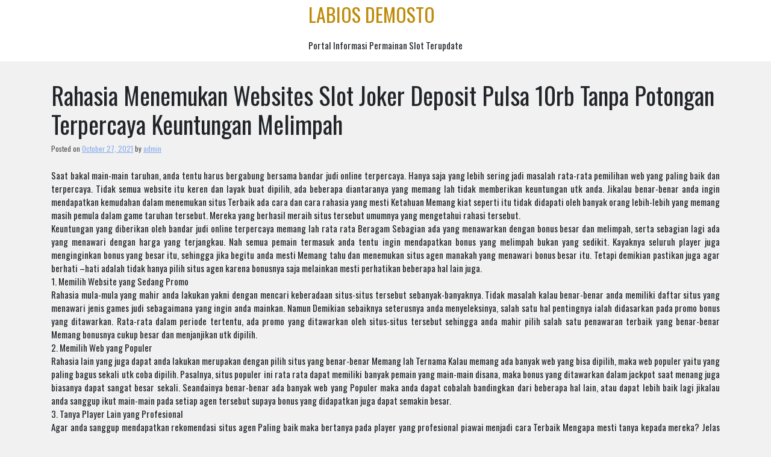

--- FILE ---
content_type: text/html; charset=UTF-8
request_url: https://labiosdemosto.org/rahasia-menemukan-websites-slot-joker-deposit-pulsa-10rb-tanpa-potongan-terpercaya-keuntungan-melimpah/
body_size: 9734
content:
<!doctype html>
<html lang="en-US">
<head>
	<meta charset="UTF-8">
	<meta name="viewport" content="width=device-width, initial-scale=1">
	<link rel="profile" href="https://gmpg.org/xfn/11">

	<title>Rahasia Menemukan Websites Slot Joker Deposit Pulsa 10rb Tanpa Potongan Terpercaya Keuntungan Melimpah &#8211; Labios Demosto</title>
<meta name='robots' content='max-image-preview:large' />
<link rel='dns-prefetch' href='//fonts.googleapis.com' />
<link rel="alternate" type="application/rss+xml" title="Labios Demosto &raquo; Feed" href="https://labiosdemosto.org/feed/" />
<link rel="alternate" type="application/rss+xml" title="Labios Demosto &raquo; Comments Feed" href="https://labiosdemosto.org/comments/feed/" />
<link rel="alternate" title="oEmbed (JSON)" type="application/json+oembed" href="https://labiosdemosto.org/wp-json/oembed/1.0/embed?url=https%3A%2F%2Flabiosdemosto.org%2Frahasia-menemukan-websites-slot-joker-deposit-pulsa-10rb-tanpa-potongan-terpercaya-keuntungan-melimpah%2F" />
<link rel="alternate" title="oEmbed (XML)" type="text/xml+oembed" href="https://labiosdemosto.org/wp-json/oembed/1.0/embed?url=https%3A%2F%2Flabiosdemosto.org%2Frahasia-menemukan-websites-slot-joker-deposit-pulsa-10rb-tanpa-potongan-terpercaya-keuntungan-melimpah%2F&#038;format=xml" />
<style id='wp-img-auto-sizes-contain-inline-css'>
img:is([sizes=auto i],[sizes^="auto," i]){contain-intrinsic-size:3000px 1500px}
/*# sourceURL=wp-img-auto-sizes-contain-inline-css */
</style>
<style id='wp-emoji-styles-inline-css'>

	img.wp-smiley, img.emoji {
		display: inline !important;
		border: none !important;
		box-shadow: none !important;
		height: 1em !important;
		width: 1em !important;
		margin: 0 0.07em !important;
		vertical-align: -0.1em !important;
		background: none !important;
		padding: 0 !important;
	}
/*# sourceURL=wp-emoji-styles-inline-css */
</style>
<style id='wp-block-library-inline-css'>
:root{--wp-block-synced-color:#7a00df;--wp-block-synced-color--rgb:122,0,223;--wp-bound-block-color:var(--wp-block-synced-color);--wp-editor-canvas-background:#ddd;--wp-admin-theme-color:#007cba;--wp-admin-theme-color--rgb:0,124,186;--wp-admin-theme-color-darker-10:#006ba1;--wp-admin-theme-color-darker-10--rgb:0,107,160.5;--wp-admin-theme-color-darker-20:#005a87;--wp-admin-theme-color-darker-20--rgb:0,90,135;--wp-admin-border-width-focus:2px}@media (min-resolution:192dpi){:root{--wp-admin-border-width-focus:1.5px}}.wp-element-button{cursor:pointer}:root .has-very-light-gray-background-color{background-color:#eee}:root .has-very-dark-gray-background-color{background-color:#313131}:root .has-very-light-gray-color{color:#eee}:root .has-very-dark-gray-color{color:#313131}:root .has-vivid-green-cyan-to-vivid-cyan-blue-gradient-background{background:linear-gradient(135deg,#00d084,#0693e3)}:root .has-purple-crush-gradient-background{background:linear-gradient(135deg,#34e2e4,#4721fb 50%,#ab1dfe)}:root .has-hazy-dawn-gradient-background{background:linear-gradient(135deg,#faaca8,#dad0ec)}:root .has-subdued-olive-gradient-background{background:linear-gradient(135deg,#fafae1,#67a671)}:root .has-atomic-cream-gradient-background{background:linear-gradient(135deg,#fdd79a,#004a59)}:root .has-nightshade-gradient-background{background:linear-gradient(135deg,#330968,#31cdcf)}:root .has-midnight-gradient-background{background:linear-gradient(135deg,#020381,#2874fc)}:root{--wp--preset--font-size--normal:16px;--wp--preset--font-size--huge:42px}.has-regular-font-size{font-size:1em}.has-larger-font-size{font-size:2.625em}.has-normal-font-size{font-size:var(--wp--preset--font-size--normal)}.has-huge-font-size{font-size:var(--wp--preset--font-size--huge)}.has-text-align-center{text-align:center}.has-text-align-left{text-align:left}.has-text-align-right{text-align:right}.has-fit-text{white-space:nowrap!important}#end-resizable-editor-section{display:none}.aligncenter{clear:both}.items-justified-left{justify-content:flex-start}.items-justified-center{justify-content:center}.items-justified-right{justify-content:flex-end}.items-justified-space-between{justify-content:space-between}.screen-reader-text{border:0;clip-path:inset(50%);height:1px;margin:-1px;overflow:hidden;padding:0;position:absolute;width:1px;word-wrap:normal!important}.screen-reader-text:focus{background-color:#ddd;clip-path:none;color:#444;display:block;font-size:1em;height:auto;left:5px;line-height:normal;padding:15px 23px 14px;text-decoration:none;top:5px;width:auto;z-index:100000}html :where(.has-border-color){border-style:solid}html :where([style*=border-top-color]){border-top-style:solid}html :where([style*=border-right-color]){border-right-style:solid}html :where([style*=border-bottom-color]){border-bottom-style:solid}html :where([style*=border-left-color]){border-left-style:solid}html :where([style*=border-width]){border-style:solid}html :where([style*=border-top-width]){border-top-style:solid}html :where([style*=border-right-width]){border-right-style:solid}html :where([style*=border-bottom-width]){border-bottom-style:solid}html :where([style*=border-left-width]){border-left-style:solid}html :where(img[class*=wp-image-]){height:auto;max-width:100%}:where(figure){margin:0 0 1em}html :where(.is-position-sticky){--wp-admin--admin-bar--position-offset:var(--wp-admin--admin-bar--height,0px)}@media screen and (max-width:600px){html :where(.is-position-sticky){--wp-admin--admin-bar--position-offset:0px}}

/*# sourceURL=wp-block-library-inline-css */
</style><style id='wp-block-archives-inline-css'>
.wp-block-archives{box-sizing:border-box}.wp-block-archives-dropdown label{display:block}
/*# sourceURL=https://labiosdemosto.org/wp-includes/blocks/archives/style.min.css */
</style>
<style id='wp-block-categories-inline-css'>
.wp-block-categories{box-sizing:border-box}.wp-block-categories.alignleft{margin-right:2em}.wp-block-categories.alignright{margin-left:2em}.wp-block-categories.wp-block-categories-dropdown.aligncenter{text-align:center}.wp-block-categories .wp-block-categories__label{display:block;width:100%}
/*# sourceURL=https://labiosdemosto.org/wp-includes/blocks/categories/style.min.css */
</style>
<style id='wp-block-heading-inline-css'>
h1:where(.wp-block-heading).has-background,h2:where(.wp-block-heading).has-background,h3:where(.wp-block-heading).has-background,h4:where(.wp-block-heading).has-background,h5:where(.wp-block-heading).has-background,h6:where(.wp-block-heading).has-background{padding:1.25em 2.375em}h1.has-text-align-left[style*=writing-mode]:where([style*=vertical-lr]),h1.has-text-align-right[style*=writing-mode]:where([style*=vertical-rl]),h2.has-text-align-left[style*=writing-mode]:where([style*=vertical-lr]),h2.has-text-align-right[style*=writing-mode]:where([style*=vertical-rl]),h3.has-text-align-left[style*=writing-mode]:where([style*=vertical-lr]),h3.has-text-align-right[style*=writing-mode]:where([style*=vertical-rl]),h4.has-text-align-left[style*=writing-mode]:where([style*=vertical-lr]),h4.has-text-align-right[style*=writing-mode]:where([style*=vertical-rl]),h5.has-text-align-left[style*=writing-mode]:where([style*=vertical-lr]),h5.has-text-align-right[style*=writing-mode]:where([style*=vertical-rl]),h6.has-text-align-left[style*=writing-mode]:where([style*=vertical-lr]),h6.has-text-align-right[style*=writing-mode]:where([style*=vertical-rl]){rotate:180deg}
/*# sourceURL=https://labiosdemosto.org/wp-includes/blocks/heading/style.min.css */
</style>
<style id='wp-block-latest-posts-inline-css'>
.wp-block-latest-posts{box-sizing:border-box}.wp-block-latest-posts.alignleft{margin-right:2em}.wp-block-latest-posts.alignright{margin-left:2em}.wp-block-latest-posts.wp-block-latest-posts__list{list-style:none}.wp-block-latest-posts.wp-block-latest-posts__list li{clear:both;overflow-wrap:break-word}.wp-block-latest-posts.is-grid{display:flex;flex-wrap:wrap}.wp-block-latest-posts.is-grid li{margin:0 1.25em 1.25em 0;width:100%}@media (min-width:600px){.wp-block-latest-posts.columns-2 li{width:calc(50% - .625em)}.wp-block-latest-posts.columns-2 li:nth-child(2n){margin-right:0}.wp-block-latest-posts.columns-3 li{width:calc(33.33333% - .83333em)}.wp-block-latest-posts.columns-3 li:nth-child(3n){margin-right:0}.wp-block-latest-posts.columns-4 li{width:calc(25% - .9375em)}.wp-block-latest-posts.columns-4 li:nth-child(4n){margin-right:0}.wp-block-latest-posts.columns-5 li{width:calc(20% - 1em)}.wp-block-latest-posts.columns-5 li:nth-child(5n){margin-right:0}.wp-block-latest-posts.columns-6 li{width:calc(16.66667% - 1.04167em)}.wp-block-latest-posts.columns-6 li:nth-child(6n){margin-right:0}}:root :where(.wp-block-latest-posts.is-grid){padding:0}:root :where(.wp-block-latest-posts.wp-block-latest-posts__list){padding-left:0}.wp-block-latest-posts__post-author,.wp-block-latest-posts__post-date{display:block;font-size:.8125em}.wp-block-latest-posts__post-excerpt,.wp-block-latest-posts__post-full-content{margin-bottom:1em;margin-top:.5em}.wp-block-latest-posts__featured-image a{display:inline-block}.wp-block-latest-posts__featured-image img{height:auto;max-width:100%;width:auto}.wp-block-latest-posts__featured-image.alignleft{float:left;margin-right:1em}.wp-block-latest-posts__featured-image.alignright{float:right;margin-left:1em}.wp-block-latest-posts__featured-image.aligncenter{margin-bottom:1em;text-align:center}
/*# sourceURL=https://labiosdemosto.org/wp-includes/blocks/latest-posts/style.min.css */
</style>
<style id='wp-block-search-inline-css'>
.wp-block-search__button{margin-left:10px;word-break:normal}.wp-block-search__button.has-icon{line-height:0}.wp-block-search__button svg{height:1.25em;min-height:24px;min-width:24px;width:1.25em;fill:currentColor;vertical-align:text-bottom}:where(.wp-block-search__button){border:1px solid #ccc;padding:6px 10px}.wp-block-search__inside-wrapper{display:flex;flex:auto;flex-wrap:nowrap;max-width:100%}.wp-block-search__label{width:100%}.wp-block-search.wp-block-search__button-only .wp-block-search__button{box-sizing:border-box;display:flex;flex-shrink:0;justify-content:center;margin-left:0;max-width:100%}.wp-block-search.wp-block-search__button-only .wp-block-search__inside-wrapper{min-width:0!important;transition-property:width}.wp-block-search.wp-block-search__button-only .wp-block-search__input{flex-basis:100%;transition-duration:.3s}.wp-block-search.wp-block-search__button-only.wp-block-search__searchfield-hidden,.wp-block-search.wp-block-search__button-only.wp-block-search__searchfield-hidden .wp-block-search__inside-wrapper{overflow:hidden}.wp-block-search.wp-block-search__button-only.wp-block-search__searchfield-hidden .wp-block-search__input{border-left-width:0!important;border-right-width:0!important;flex-basis:0;flex-grow:0;margin:0;min-width:0!important;padding-left:0!important;padding-right:0!important;width:0!important}:where(.wp-block-search__input){appearance:none;border:1px solid #949494;flex-grow:1;font-family:inherit;font-size:inherit;font-style:inherit;font-weight:inherit;letter-spacing:inherit;line-height:inherit;margin-left:0;margin-right:0;min-width:3rem;padding:8px;text-decoration:unset!important;text-transform:inherit}:where(.wp-block-search__button-inside .wp-block-search__inside-wrapper){background-color:#fff;border:1px solid #949494;box-sizing:border-box;padding:4px}:where(.wp-block-search__button-inside .wp-block-search__inside-wrapper) .wp-block-search__input{border:none;border-radius:0;padding:0 4px}:where(.wp-block-search__button-inside .wp-block-search__inside-wrapper) .wp-block-search__input:focus{outline:none}:where(.wp-block-search__button-inside .wp-block-search__inside-wrapper) :where(.wp-block-search__button){padding:4px 8px}.wp-block-search.aligncenter .wp-block-search__inside-wrapper{margin:auto}.wp-block[data-align=right] .wp-block-search.wp-block-search__button-only .wp-block-search__inside-wrapper{float:right}
/*# sourceURL=https://labiosdemosto.org/wp-includes/blocks/search/style.min.css */
</style>
<style id='wp-block-group-inline-css'>
.wp-block-group{box-sizing:border-box}:where(.wp-block-group.wp-block-group-is-layout-constrained){position:relative}
/*# sourceURL=https://labiosdemosto.org/wp-includes/blocks/group/style.min.css */
</style>
<style id='global-styles-inline-css'>
:root{--wp--preset--aspect-ratio--square: 1;--wp--preset--aspect-ratio--4-3: 4/3;--wp--preset--aspect-ratio--3-4: 3/4;--wp--preset--aspect-ratio--3-2: 3/2;--wp--preset--aspect-ratio--2-3: 2/3;--wp--preset--aspect-ratio--16-9: 16/9;--wp--preset--aspect-ratio--9-16: 9/16;--wp--preset--color--black: #000000;--wp--preset--color--cyan-bluish-gray: #abb8c3;--wp--preset--color--white: #ffffff;--wp--preset--color--pale-pink: #f78da7;--wp--preset--color--vivid-red: #cf2e2e;--wp--preset--color--luminous-vivid-orange: #ff6900;--wp--preset--color--luminous-vivid-amber: #fcb900;--wp--preset--color--light-green-cyan: #7bdcb5;--wp--preset--color--vivid-green-cyan: #00d084;--wp--preset--color--pale-cyan-blue: #8ed1fc;--wp--preset--color--vivid-cyan-blue: #0693e3;--wp--preset--color--vivid-purple: #9b51e0;--wp--preset--gradient--vivid-cyan-blue-to-vivid-purple: linear-gradient(135deg,rgb(6,147,227) 0%,rgb(155,81,224) 100%);--wp--preset--gradient--light-green-cyan-to-vivid-green-cyan: linear-gradient(135deg,rgb(122,220,180) 0%,rgb(0,208,130) 100%);--wp--preset--gradient--luminous-vivid-amber-to-luminous-vivid-orange: linear-gradient(135deg,rgb(252,185,0) 0%,rgb(255,105,0) 100%);--wp--preset--gradient--luminous-vivid-orange-to-vivid-red: linear-gradient(135deg,rgb(255,105,0) 0%,rgb(207,46,46) 100%);--wp--preset--gradient--very-light-gray-to-cyan-bluish-gray: linear-gradient(135deg,rgb(238,238,238) 0%,rgb(169,184,195) 100%);--wp--preset--gradient--cool-to-warm-spectrum: linear-gradient(135deg,rgb(74,234,220) 0%,rgb(151,120,209) 20%,rgb(207,42,186) 40%,rgb(238,44,130) 60%,rgb(251,105,98) 80%,rgb(254,248,76) 100%);--wp--preset--gradient--blush-light-purple: linear-gradient(135deg,rgb(255,206,236) 0%,rgb(152,150,240) 100%);--wp--preset--gradient--blush-bordeaux: linear-gradient(135deg,rgb(254,205,165) 0%,rgb(254,45,45) 50%,rgb(107,0,62) 100%);--wp--preset--gradient--luminous-dusk: linear-gradient(135deg,rgb(255,203,112) 0%,rgb(199,81,192) 50%,rgb(65,88,208) 100%);--wp--preset--gradient--pale-ocean: linear-gradient(135deg,rgb(255,245,203) 0%,rgb(182,227,212) 50%,rgb(51,167,181) 100%);--wp--preset--gradient--electric-grass: linear-gradient(135deg,rgb(202,248,128) 0%,rgb(113,206,126) 100%);--wp--preset--gradient--midnight: linear-gradient(135deg,rgb(2,3,129) 0%,rgb(40,116,252) 100%);--wp--preset--font-size--small: 13px;--wp--preset--font-size--medium: 20px;--wp--preset--font-size--large: 36px;--wp--preset--font-size--x-large: 42px;--wp--preset--spacing--20: 0.44rem;--wp--preset--spacing--30: 0.67rem;--wp--preset--spacing--40: 1rem;--wp--preset--spacing--50: 1.5rem;--wp--preset--spacing--60: 2.25rem;--wp--preset--spacing--70: 3.38rem;--wp--preset--spacing--80: 5.06rem;--wp--preset--shadow--natural: 6px 6px 9px rgba(0, 0, 0, 0.2);--wp--preset--shadow--deep: 12px 12px 50px rgba(0, 0, 0, 0.4);--wp--preset--shadow--sharp: 6px 6px 0px rgba(0, 0, 0, 0.2);--wp--preset--shadow--outlined: 6px 6px 0px -3px rgb(255, 255, 255), 6px 6px rgb(0, 0, 0);--wp--preset--shadow--crisp: 6px 6px 0px rgb(0, 0, 0);}:where(.is-layout-flex){gap: 0.5em;}:where(.is-layout-grid){gap: 0.5em;}body .is-layout-flex{display: flex;}.is-layout-flex{flex-wrap: wrap;align-items: center;}.is-layout-flex > :is(*, div){margin: 0;}body .is-layout-grid{display: grid;}.is-layout-grid > :is(*, div){margin: 0;}:where(.wp-block-columns.is-layout-flex){gap: 2em;}:where(.wp-block-columns.is-layout-grid){gap: 2em;}:where(.wp-block-post-template.is-layout-flex){gap: 1.25em;}:where(.wp-block-post-template.is-layout-grid){gap: 1.25em;}.has-black-color{color: var(--wp--preset--color--black) !important;}.has-cyan-bluish-gray-color{color: var(--wp--preset--color--cyan-bluish-gray) !important;}.has-white-color{color: var(--wp--preset--color--white) !important;}.has-pale-pink-color{color: var(--wp--preset--color--pale-pink) !important;}.has-vivid-red-color{color: var(--wp--preset--color--vivid-red) !important;}.has-luminous-vivid-orange-color{color: var(--wp--preset--color--luminous-vivid-orange) !important;}.has-luminous-vivid-amber-color{color: var(--wp--preset--color--luminous-vivid-amber) !important;}.has-light-green-cyan-color{color: var(--wp--preset--color--light-green-cyan) !important;}.has-vivid-green-cyan-color{color: var(--wp--preset--color--vivid-green-cyan) !important;}.has-pale-cyan-blue-color{color: var(--wp--preset--color--pale-cyan-blue) !important;}.has-vivid-cyan-blue-color{color: var(--wp--preset--color--vivid-cyan-blue) !important;}.has-vivid-purple-color{color: var(--wp--preset--color--vivid-purple) !important;}.has-black-background-color{background-color: var(--wp--preset--color--black) !important;}.has-cyan-bluish-gray-background-color{background-color: var(--wp--preset--color--cyan-bluish-gray) !important;}.has-white-background-color{background-color: var(--wp--preset--color--white) !important;}.has-pale-pink-background-color{background-color: var(--wp--preset--color--pale-pink) !important;}.has-vivid-red-background-color{background-color: var(--wp--preset--color--vivid-red) !important;}.has-luminous-vivid-orange-background-color{background-color: var(--wp--preset--color--luminous-vivid-orange) !important;}.has-luminous-vivid-amber-background-color{background-color: var(--wp--preset--color--luminous-vivid-amber) !important;}.has-light-green-cyan-background-color{background-color: var(--wp--preset--color--light-green-cyan) !important;}.has-vivid-green-cyan-background-color{background-color: var(--wp--preset--color--vivid-green-cyan) !important;}.has-pale-cyan-blue-background-color{background-color: var(--wp--preset--color--pale-cyan-blue) !important;}.has-vivid-cyan-blue-background-color{background-color: var(--wp--preset--color--vivid-cyan-blue) !important;}.has-vivid-purple-background-color{background-color: var(--wp--preset--color--vivid-purple) !important;}.has-black-border-color{border-color: var(--wp--preset--color--black) !important;}.has-cyan-bluish-gray-border-color{border-color: var(--wp--preset--color--cyan-bluish-gray) !important;}.has-white-border-color{border-color: var(--wp--preset--color--white) !important;}.has-pale-pink-border-color{border-color: var(--wp--preset--color--pale-pink) !important;}.has-vivid-red-border-color{border-color: var(--wp--preset--color--vivid-red) !important;}.has-luminous-vivid-orange-border-color{border-color: var(--wp--preset--color--luminous-vivid-orange) !important;}.has-luminous-vivid-amber-border-color{border-color: var(--wp--preset--color--luminous-vivid-amber) !important;}.has-light-green-cyan-border-color{border-color: var(--wp--preset--color--light-green-cyan) !important;}.has-vivid-green-cyan-border-color{border-color: var(--wp--preset--color--vivid-green-cyan) !important;}.has-pale-cyan-blue-border-color{border-color: var(--wp--preset--color--pale-cyan-blue) !important;}.has-vivid-cyan-blue-border-color{border-color: var(--wp--preset--color--vivid-cyan-blue) !important;}.has-vivid-purple-border-color{border-color: var(--wp--preset--color--vivid-purple) !important;}.has-vivid-cyan-blue-to-vivid-purple-gradient-background{background: var(--wp--preset--gradient--vivid-cyan-blue-to-vivid-purple) !important;}.has-light-green-cyan-to-vivid-green-cyan-gradient-background{background: var(--wp--preset--gradient--light-green-cyan-to-vivid-green-cyan) !important;}.has-luminous-vivid-amber-to-luminous-vivid-orange-gradient-background{background: var(--wp--preset--gradient--luminous-vivid-amber-to-luminous-vivid-orange) !important;}.has-luminous-vivid-orange-to-vivid-red-gradient-background{background: var(--wp--preset--gradient--luminous-vivid-orange-to-vivid-red) !important;}.has-very-light-gray-to-cyan-bluish-gray-gradient-background{background: var(--wp--preset--gradient--very-light-gray-to-cyan-bluish-gray) !important;}.has-cool-to-warm-spectrum-gradient-background{background: var(--wp--preset--gradient--cool-to-warm-spectrum) !important;}.has-blush-light-purple-gradient-background{background: var(--wp--preset--gradient--blush-light-purple) !important;}.has-blush-bordeaux-gradient-background{background: var(--wp--preset--gradient--blush-bordeaux) !important;}.has-luminous-dusk-gradient-background{background: var(--wp--preset--gradient--luminous-dusk) !important;}.has-pale-ocean-gradient-background{background: var(--wp--preset--gradient--pale-ocean) !important;}.has-electric-grass-gradient-background{background: var(--wp--preset--gradient--electric-grass) !important;}.has-midnight-gradient-background{background: var(--wp--preset--gradient--midnight) !important;}.has-small-font-size{font-size: var(--wp--preset--font-size--small) !important;}.has-medium-font-size{font-size: var(--wp--preset--font-size--medium) !important;}.has-large-font-size{font-size: var(--wp--preset--font-size--large) !important;}.has-x-large-font-size{font-size: var(--wp--preset--font-size--x-large) !important;}
/*# sourceURL=global-styles-inline-css */
</style>

<style id='classic-theme-styles-inline-css'>
/*! This file is auto-generated */
.wp-block-button__link{color:#fff;background-color:#32373c;border-radius:9999px;box-shadow:none;text-decoration:none;padding:calc(.667em + 2px) calc(1.333em + 2px);font-size:1.125em}.wp-block-file__button{background:#32373c;color:#fff;text-decoration:none}
/*# sourceURL=/wp-includes/css/classic-themes.min.css */
</style>
<link rel='stylesheet' id='blogzone-style-css' href='https://labiosdemosto.org/wp-content/themes/blogzone/style.css?ver=blogzone' media='all' />
<link rel='stylesheet' id='bootstrap-css-css' href='https://labiosdemosto.org/wp-content/themes/blogzone/design-files/external-libraries/bootstrap.css?ver=6.9' media='all' />
<link rel='stylesheet' id='blogzone-css-css' href='https://labiosdemosto.org/wp-content/themes/blogzone/design-files/css/theme-ui.css?ver=6.9' media='all' />
<link rel='stylesheet' id='blogzone-fonts-css' href='https://fonts.googleapis.com/css2?family=Oswald&#038;display=swap&#038;ver=6.9' media='all' />
<script src="https://labiosdemosto.org/wp-includes/js/jquery/jquery.min.js?ver=3.7.1" id="jquery-core-js"></script>
<script src="https://labiosdemosto.org/wp-includes/js/jquery/jquery-migrate.min.js?ver=3.4.1" id="jquery-migrate-js"></script>
<link rel="https://api.w.org/" href="https://labiosdemosto.org/wp-json/" /><link rel="alternate" title="JSON" type="application/json" href="https://labiosdemosto.org/wp-json/wp/v2/posts/345" /><link rel="EditURI" type="application/rsd+xml" title="RSD" href="https://labiosdemosto.org/xmlrpc.php?rsd" />
<meta name="generator" content="WordPress 6.9" />
<link rel="canonical" href="https://labiosdemosto.org/rahasia-menemukan-websites-slot-joker-deposit-pulsa-10rb-tanpa-potongan-terpercaya-keuntungan-melimpah/" />
<link rel='shortlink' href='https://labiosdemosto.org/?p=345' />
</head>

<body class="wp-singular post-template-default single single-post postid-345 single-format-standard wp-theme-blogzone">

<div id="page" class="site">
	<a class="skip-link screen-reader-text" href="#primary">Skip to content</a>
 
	<header id="masthead" class="site-header">
	<div class="container">
		<div class="site-branding">
	
							<p class="site-title"><a href="https://labiosdemosto.org/" rel="home">Labios Demosto</a></p>
								<p class="site-description">Portal Informasi Permainan Slot Terupdate</p>
					</div><!-- .site-branding -->

		<nav id="site-navigation" class="main-navigation">
			<button class="menu-toggle" aria-controls="primary-menu" aria-expanded="false">
			Menu</button>
			<div id="primary-menu" class="menu"></div>
		</nav><!-- #site-navigation -->
	</header><!-- #masthead -->
	</div><!--container-->    <div class="container">
	<main id="primary" class="site-main">

		
<article id="post-345" class="post-345 post type-post status-publish format-standard hentry category-games-slot-online tag-poker-online-deposit-10rb">
	<header class="entry-header">
		<h1 class="entry-title">Rahasia Menemukan Websites Slot Joker Deposit Pulsa 10rb Tanpa Potongan Terpercaya Keuntungan Melimpah</h1>			<div class="entry-meta">
				<span class="posted-on">Posted on <a href="https://labiosdemosto.org/rahasia-menemukan-websites-slot-joker-deposit-pulsa-10rb-tanpa-potongan-terpercaya-keuntungan-melimpah/" rel="bookmark"><time class="entry-date published updated" datetime="2021-10-27T21:04:07+00:00">October 27, 2021</time></a></span><span class="byline"> by <span class="author vcard"><a class="url fn n" href="https://labiosdemosto.org/author/admin/">admin</a></span></span>			</div><!-- .entry-meta -->
			</header><!-- .entry-header -->

	
	<div class="entry-content">
		<p>Saat bakal main-main taruhan, anda tentu harus bergabung bersama bandar judi online terpercaya. Hanya saja yang lebih sering jadi masalah rata-rata pemilihan web yang paling baik dan terpercaya. Tidak semua website itu keren dan layak buat dipilih, ada beberapa diantaranya yang memang lah tidak memberikan keuntungan utk anda. Jikalau benar-benar anda ingin mendapatkan kemudahan dalam menemukan situs Terbaik ada cara dan cara rahasia yang mesti Ketahuan Memang kiat seperti itu tidak didapati oleh banyak orang lebih-lebih yang memang masih pemula dalam game taruhan tersebut. Mereka yang berhasil meraih situs tersebut umumnya yang mengetahui rahasi tersebut.<br />
Keuntungan yang diberikan oleh bandar judi online terpercaya memang lah rata rata Beragam Sebagian ada yang menawarkan dengan bonus besar dan melimpah, serta sebagian lagi ada yang menawari dengan harga yang terjangkau. Nah semua pemain termasuk anda tentu ingin mendapatkan bonus yang melimpah bukan yang sedikit. Kayaknya seluruh player juga menginginkan bonus yang besar itu, sehingga jika begitu anda mesti Memang tahu dan menemukan situs agen manakah yang menawari bonus besar itu. Tetapi demikian pastikan juga agar berhati –hati adalah tidak hanya pilih situs agen karena bonusnya saja melainkan mesti perhatikan beberapa hal lain juga.<br />
1. Memilih Website yang Sedang Promo<br />
Rahasia mula-mula yang mahir anda lakukan yakni dengan mencari keberadaan situs-situs tersebut sebanyak-banyaknya. Tidak masalah kalau benar-benar anda memiliki daftar situs yang menawari jenis games judi sebagaimana yang ingin anda mainkan. Namun Demikian sebaiknya seterusnya anda menyeleksinya, salah satu hal pentingnya ialah didasarkan pada promo bonus yang ditawarkan. Rata-rata dalam periode tertentu, ada promo yang ditawarkan oleh situs-situs tersebut sehingga anda mahir pilih salah satu penawaran terbaik yang benar-benar Memang bonusnya cukup besar dan menjanjikan utk dipilih.<br />
2. Memilih Web yang Populer<br />
Rahasia lain yang juga dapat anda lakukan merupakan dengan pilih situs yang benar-benar Memang lah Ternama Kalau memang ada banyak web yang bisa dipilih, maka web populer yaitu yang paling bagus sekali utk coba dipilih. Pasalnya, situs populer ini rata rata dapat memiliki banyak pemain yang main-main disana, maka bonus yang ditawarkan dalam jackpot saat menang juga biasanya dapat sangat besar sekali. Seandainya benar-benar ada banyak web yang Populer maka anda dapat cobalah bandingkan dari beberapa hal lain, atau dapat lebih baik lagi jikalau anda sanggup ikut main-main pada setiap agen tersebut supaya bonus yang didapatkan juga dapat semakin besar.<br />
3. Tanya Player Lain yang Profesional<br />
Agar anda sanggup mendapatkan rekomendasi situs agen Paling baik maka bertanya pada player yang profesional piawai menjadi cara Terbaik Mengapa mesti tanya kepada mereka? Jelas bukan tanpa alasan melainkan ada alasan khusus yang benar-benar sebaiknya Didapati Mereka yang berpengalaman, biasanya mereka memiliki banyak sekali keuntungan dalam Bermain Semakin banyak player yang anda tanyai, maka anda bakal dapat banyak informasi penting dari mereka. Nah dari banyak kabar itu, yang anda butuhkan yaitu memperoleh berita website yang menawarkan bonus besar saja.<br />
4. Gunakan Kesempatan Referal<br />
Seterusnya hal yang tak kalah penting buat anda lakukan yakni dengan memanfaatkan kesempatan referal. Ya, rata-rata setiap agen bakal memiliki penawaran referal ini maka piawai dijadikan peluang usaha sampingan oleh para player. Dengan menggunakan kesempatan referal ini, anda akan menemukan banyak sekali peluang yang menjanjikan dimana memang anda piawai mendapati keuntungan besar tentang apa yang mahir anda dapatkan tidak cuma bonus normal saja.<br />
Dengan mengetahui beberapa rahasia Di atas setidaknya ini akan sangat mempermudah anda dalam menemukan web judi dengan penawaran bonus besar. Semuanya akan sangat menopang dan memberikan banyak sekali keuntungan besar yang didapatkan dari bandar judi online terpercaya tersebut.</p>
	</div><!-- .entry-content -->

	<footer class="entry-footer">
		<span class="cat-links">Posted in <a href="https://labiosdemosto.org/category/games-slot-online/" rel="category tag">Games Slot Online</a></span><span class="tags-links">Tagged <a href="https://labiosdemosto.org/tag/poker-online-deposit-10rb/" rel="tag">Poker Online Deposit 10rb</a></span>	</footer><!-- .entry-footer -->
</article><!-- #post-345 -->

	<nav class="navigation post-navigation" aria-label="Posts">
		<h2 class="screen-reader-text">Post navigation</h2>
		<div class="nav-links"><div class="nav-previous"><a href="https://labiosdemosto.org/rahasia-menemukan-websites-joker123-terbaru-terpercaya-kemenangan-melimpah/" rel="prev"><span class="nav-subtitle">Previous:</span> <span class="nav-title">Rahasia Menemukan Websites Joker123 Terbaru Terpercaya Kemenangan Melimpah</span></a></div><div class="nav-next"><a href="https://labiosdemosto.org/rahasia-menemukan-web-situs-slot-deposit-pulsa-terpercaya-keuntungan-melimpah/" rel="next"><span class="nav-subtitle">Next:</span> <span class="nav-title">Rahasia Menemukan Web Situs Slot Deposit Pulsa Terpercaya Keuntungan Melimpah</span></a></div></div>
	</nav>			</div><!--container-->
			<div class="container">
              <div class="row">
				<div class="col-md-8">
										</div><!--col-md-8-->
				<div class="col-md-4">
					
<aside id="secondary" class="widget-area">
	<section id="block-2" class="widget widget_block widget_search"><form role="search" method="get" action="https://labiosdemosto.org/" class="wp-block-search__button-outside wp-block-search__text-button wp-block-search"    ><label class="wp-block-search__label" for="wp-block-search__input-1" >Search</label><div class="wp-block-search__inside-wrapper" ><input class="wp-block-search__input" id="wp-block-search__input-1" placeholder="" value="" type="search" name="s" required /><button aria-label="Search" class="wp-block-search__button wp-element-button" type="submit" >Search</button></div></form></section><section id="block-3" class="widget widget_block"><div class="wp-block-group"><div class="wp-block-group__inner-container is-layout-flow wp-block-group-is-layout-flow"><h2 class="wp-block-heading">Recent Posts</h2><ul class="wp-block-latest-posts__list wp-block-latest-posts"><li><a class="wp-block-latest-posts__post-title" href="https://labiosdemosto.org/rahasia-menemukan-website-daftar-slot-deposit-pulsa-terpercaya-keuntungan-melimpah/">Rahasia Menemukan Website Daftar Slot Deposit Pulsa Terpercaya Keuntungan Melimpah</a></li>
<li><a class="wp-block-latest-posts__post-title" href="https://labiosdemosto.org/rahasia-menemukan-web-cara-daftar-joker123-terpercaya-keuntungan-melimpah/">Rahasia Menemukan Web Cara Daftar Joker123 Terpercaya Keuntungan Melimpah</a></li>
<li><a class="wp-block-latest-posts__post-title" href="https://labiosdemosto.org/rahasia-menemukan-websites-joker123-terpercaya-terpercaya-kemenangan-melimpah/">Rahasia Menemukan Websites Joker123 Terpercaya Terpercaya Kemenangan Melimpah</a></li>
<li><a class="wp-block-latest-posts__post-title" href="https://labiosdemosto.org/rahasia-menemukan-website-slot-deposit-pulsa-terpercaya-keuntungan-melimpah/">Rahasia Menemukan Website Slot Deposit Pulsa Terpercaya Keuntungan Melimpah</a></li>
<li><a class="wp-block-latest-posts__post-title" href="https://labiosdemosto.org/rahasia-menemukan-websites-joker123-mobile-terpercaya-keuntungan-melimpah/">Rahasia Menemukan Websites Joker123 Mobile Terpercaya Keuntungan Melimpah</a></li>
</ul></div></div></section><section id="block-5" class="widget widget_block"><div class="wp-block-group"><div class="wp-block-group__inner-container is-layout-flow wp-block-group-is-layout-flow"><h2 class="wp-block-heading">Archives</h2><ul class="wp-block-archives-list wp-block-archives">	<li><a href='https://labiosdemosto.org/2022/10/'>October 2022</a></li>
	<li><a href='https://labiosdemosto.org/2022/09/'>September 2022</a></li>
	<li><a href='https://labiosdemosto.org/2022/08/'>August 2022</a></li>
	<li><a href='https://labiosdemosto.org/2022/07/'>July 2022</a></li>
	<li><a href='https://labiosdemosto.org/2022/06/'>June 2022</a></li>
	<li><a href='https://labiosdemosto.org/2022/05/'>May 2022</a></li>
	<li><a href='https://labiosdemosto.org/2022/04/'>April 2022</a></li>
	<li><a href='https://labiosdemosto.org/2022/03/'>March 2022</a></li>
	<li><a href='https://labiosdemosto.org/2022/02/'>February 2022</a></li>
	<li><a href='https://labiosdemosto.org/2022/01/'>January 2022</a></li>
	<li><a href='https://labiosdemosto.org/2021/12/'>December 2021</a></li>
	<li><a href='https://labiosdemosto.org/2021/11/'>November 2021</a></li>
	<li><a href='https://labiosdemosto.org/2021/10/'>October 2021</a></li>
	<li><a href='https://labiosdemosto.org/2021/09/'>September 2021</a></li>
	<li><a href='https://labiosdemosto.org/2021/08/'>August 2021</a></li>
	<li><a href='https://labiosdemosto.org/2021/07/'>July 2021</a></li>
	<li><a href='https://labiosdemosto.org/2021/06/'>June 2021</a></li>
	<li><a href='https://labiosdemosto.org/2021/05/'>May 2021</a></li>
	<li><a href='https://labiosdemosto.org/2021/04/'>April 2021</a></li>
	<li><a href='https://labiosdemosto.org/2021/03/'>March 2021</a></li>
	<li><a href='https://labiosdemosto.org/2021/02/'>February 2021</a></li>
	<li><a href='https://labiosdemosto.org/2021/01/'>January 2021</a></li>
	<li><a href='https://labiosdemosto.org/2020/12/'>December 2020</a></li>
	<li><a href='https://labiosdemosto.org/2020/11/'>November 2020</a></li>
	<li><a href='https://labiosdemosto.org/2020/10/'>October 2020</a></li>
	<li><a href='https://labiosdemosto.org/2020/09/'>September 2020</a></li>
	<li><a href='https://labiosdemosto.org/2020/08/'>August 2020</a></li>
	<li><a href='https://labiosdemosto.org/2020/07/'>July 2020</a></li>
	<li><a href='https://labiosdemosto.org/2020/06/'>June 2020</a></li>
	<li><a href='https://labiosdemosto.org/2020/05/'>May 2020</a></li>
	<li><a href='https://labiosdemosto.org/2020/04/'>April 2020</a></li>
	<li><a href='https://labiosdemosto.org/2020/03/'>March 2020</a></li>
	<li><a href='https://labiosdemosto.org/2020/02/'>February 2020</a></li>
	<li><a href='https://labiosdemosto.org/2020/01/'>January 2020</a></li>
	<li><a href='https://labiosdemosto.org/2019/12/'>December 2019</a></li>
</ul></div></div></section><section id="custom_html-2" class="widget_text widget widget_custom_html"><div class="textwidget custom-html-widget"><a href="https://lutinaspizzeria.com">slot online resmi</a></div></section><section id="block-6" class="widget widget_block"><div class="wp-block-group"><div class="wp-block-group__inner-container is-layout-flow wp-block-group-is-layout-flow"><h2 class="wp-block-heading">Categories</h2><ul class="wp-block-categories-list wp-block-categories">	<li class="cat-item cat-item-1"><a href="https://labiosdemosto.org/category/games-slot-online/">Games Slot Online</a>
</li>
</ul></div></div></section></aside><!-- #secondary -->
				</div>
			  </div><!--row-->
			  </div><!--container-->
			

	</main><!-- #main -->
	
	


	<footer id="colophon" class="site-footer">
		<!-- adding footer menu -->
		<div class="footer-info-wrapper container">
		<div class="footer-menu-wrapper">
		<div id="footer-menu" class="menu"></div>
		</div><!--footer-menu-wrapper-->
		<div id="copy-info" class="copy-area">
					<p class="mr-2"></p>
					<p class="mr-2">Powered by <a class="text-center mb-2" href="https://vicky.dev/blogzone/">Blogzone</a></p>
				</div>
				
		</div><!--footer-info-wrapper-->	
	</footer><!-- #colophon -->
</div><!-- #page -->

<script type="speculationrules">
{"prefetch":[{"source":"document","where":{"and":[{"href_matches":"/*"},{"not":{"href_matches":["/wp-*.php","/wp-admin/*","/wp-content/uploads/*","/wp-content/*","/wp-content/plugins/*","/wp-content/themes/blogzone/*","/*\\?(.+)"]}},{"not":{"selector_matches":"a[rel~=\"nofollow\"]"}},{"not":{"selector_matches":".no-prefetch, .no-prefetch a"}}]},"eagerness":"conservative"}]}
</script>
<script src="https://labiosdemosto.org/wp-content/themes/blogzone/js/navigation.js?ver=1.2.1" id="blogzone-navigation-js"></script>
<script id="wp-emoji-settings" type="application/json">
{"baseUrl":"https://s.w.org/images/core/emoji/17.0.2/72x72/","ext":".png","svgUrl":"https://s.w.org/images/core/emoji/17.0.2/svg/","svgExt":".svg","source":{"concatemoji":"https://labiosdemosto.org/wp-includes/js/wp-emoji-release.min.js?ver=6.9"}}
</script>
<script type="module">
/*! This file is auto-generated */
const a=JSON.parse(document.getElementById("wp-emoji-settings").textContent),o=(window._wpemojiSettings=a,"wpEmojiSettingsSupports"),s=["flag","emoji"];function i(e){try{var t={supportTests:e,timestamp:(new Date).valueOf()};sessionStorage.setItem(o,JSON.stringify(t))}catch(e){}}function c(e,t,n){e.clearRect(0,0,e.canvas.width,e.canvas.height),e.fillText(t,0,0);t=new Uint32Array(e.getImageData(0,0,e.canvas.width,e.canvas.height).data);e.clearRect(0,0,e.canvas.width,e.canvas.height),e.fillText(n,0,0);const a=new Uint32Array(e.getImageData(0,0,e.canvas.width,e.canvas.height).data);return t.every((e,t)=>e===a[t])}function p(e,t){e.clearRect(0,0,e.canvas.width,e.canvas.height),e.fillText(t,0,0);var n=e.getImageData(16,16,1,1);for(let e=0;e<n.data.length;e++)if(0!==n.data[e])return!1;return!0}function u(e,t,n,a){switch(t){case"flag":return n(e,"\ud83c\udff3\ufe0f\u200d\u26a7\ufe0f","\ud83c\udff3\ufe0f\u200b\u26a7\ufe0f")?!1:!n(e,"\ud83c\udde8\ud83c\uddf6","\ud83c\udde8\u200b\ud83c\uddf6")&&!n(e,"\ud83c\udff4\udb40\udc67\udb40\udc62\udb40\udc65\udb40\udc6e\udb40\udc67\udb40\udc7f","\ud83c\udff4\u200b\udb40\udc67\u200b\udb40\udc62\u200b\udb40\udc65\u200b\udb40\udc6e\u200b\udb40\udc67\u200b\udb40\udc7f");case"emoji":return!a(e,"\ud83e\u1fac8")}return!1}function f(e,t,n,a){let r;const o=(r="undefined"!=typeof WorkerGlobalScope&&self instanceof WorkerGlobalScope?new OffscreenCanvas(300,150):document.createElement("canvas")).getContext("2d",{willReadFrequently:!0}),s=(o.textBaseline="top",o.font="600 32px Arial",{});return e.forEach(e=>{s[e]=t(o,e,n,a)}),s}function r(e){var t=document.createElement("script");t.src=e,t.defer=!0,document.head.appendChild(t)}a.supports={everything:!0,everythingExceptFlag:!0},new Promise(t=>{let n=function(){try{var e=JSON.parse(sessionStorage.getItem(o));if("object"==typeof e&&"number"==typeof e.timestamp&&(new Date).valueOf()<e.timestamp+604800&&"object"==typeof e.supportTests)return e.supportTests}catch(e){}return null}();if(!n){if("undefined"!=typeof Worker&&"undefined"!=typeof OffscreenCanvas&&"undefined"!=typeof URL&&URL.createObjectURL&&"undefined"!=typeof Blob)try{var e="postMessage("+f.toString()+"("+[JSON.stringify(s),u.toString(),c.toString(),p.toString()].join(",")+"));",a=new Blob([e],{type:"text/javascript"});const r=new Worker(URL.createObjectURL(a),{name:"wpTestEmojiSupports"});return void(r.onmessage=e=>{i(n=e.data),r.terminate(),t(n)})}catch(e){}i(n=f(s,u,c,p))}t(n)}).then(e=>{for(const n in e)a.supports[n]=e[n],a.supports.everything=a.supports.everything&&a.supports[n],"flag"!==n&&(a.supports.everythingExceptFlag=a.supports.everythingExceptFlag&&a.supports[n]);var t;a.supports.everythingExceptFlag=a.supports.everythingExceptFlag&&!a.supports.flag,a.supports.everything||((t=a.source||{}).concatemoji?r(t.concatemoji):t.wpemoji&&t.twemoji&&(r(t.twemoji),r(t.wpemoji)))});
//# sourceURL=https://labiosdemosto.org/wp-includes/js/wp-emoji-loader.min.js
</script>

</body>
</html>
